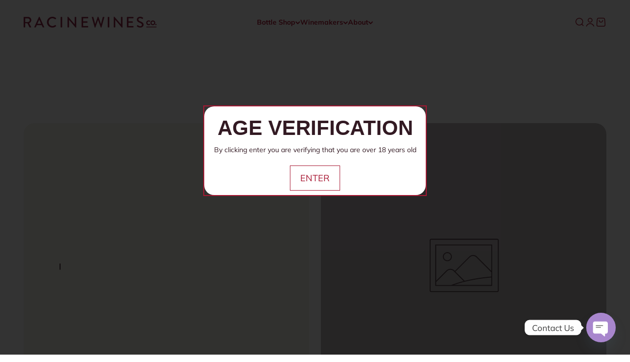

--- FILE ---
content_type: text/css
request_url: https://www.racinewinesco.com/cdn/shop/t/7/assets/age-check.css?v=144420749009247856661719741149
body_size: -191
content:
#age-checker{position:fixed;top:0;left:0;width:100%;height:100%;background:#000c;display:flex;justify-content:center;align-items:center;z-index:1000}.modal-content{outline:solid;outline-color:#a81833;outline-width:2px;background:#fff;margin:0 auto;position:relative;top:30%;padding:10px;border-radius:20px;text-align:center;width:450px;max-width:80%;box-sizing:border-box;max-height:600px;overflow-y:auto}ageh1{font-family:sans-serif;font-size:3em;font-weight:900}agebutton{font-family:inherit;font-size:130%;font-weight:bolder;font-style:inherit;line-height:inherit;text-transform:uppercase;color:#a81833;margin:0;padding:0}.enter-btn{outline:solid;outline-color:#a81833;outline-width:thin;-webkit-appearance:none;appearance:none;border-radius:20px;background-color:#fff;color:#a81833;font-size:130%;text-align:center;padding-block-start:var(--spacing-2-5);padding-block-end:var(--spacing-2-5);padding-inline-start:var(--spacing-5);padding-inline-end:var(--spacing-5);font-weight:400;line-height:1.6;transition:background-color .15s ease-in-out,color .15s ease-in-out,box-shadow .15s ease-in-out;display:inline-block;position:relative}.enter-btn:hover{background-color:#a81833;color:#fff;box-shadow:0 4px 8px #0003}
/*# sourceMappingURL=/cdn/shop/t/7/assets/age-check.css.map?v=144420749009247856661719741149 */


--- FILE ---
content_type: text/javascript
request_url: https://www.racinewinesco.com/cdn/shop/t/7/assets/age-check.js?v=183764009400025185171719741175
body_size: -319
content:
document.addEventListener("DOMContentLoaded",function(){getCookie("ageVerified")||(document.getElementById("age-checker").style.display="block")});function verifyAge(){setCookie("ageVerified","true",7),document.getElementById("age-checker").style.display="none"}function getCookie(name){let matches=document.cookie.match(new RegExp("(?:^|; )"+name.replace(/([\.$?*|{}\(\)\[\]\\\/\+^])/g,"\\$1")+"=([^;]*)"));return matches?decodeURIComponent(matches[1]):void 0}function setCookie(name,value,days){let expires="";if(days){let date=new Date;date.setTime(date.getTime()+days*24*60*60*1e3),expires="; expires="+date.toUTCString()}document.cookie=name+"="+(value||"")+expires+"; path=/"}
//# sourceMappingURL=/cdn/shop/t/7/assets/age-check.js.map?v=183764009400025185171719741175
